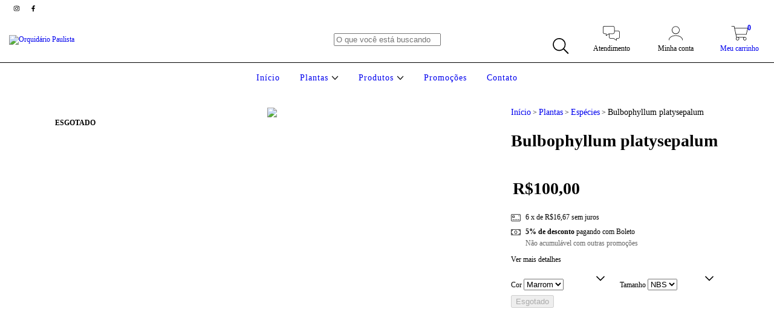

--- FILE ---
content_type: text/plain
request_url: https://www.google-analytics.com/j/collect?v=1&_v=j102&a=197956789&t=pageview&_s=1&dl=https%3A%2F%2Fwww.orquidariopaulista.com.br%2Fprodutos%2Fbulbophyllum-platysepalum%2F&ul=en-us%40posix&dt=Bulbophyllum%20platysepalum%20-%20Orquid%C3%A1rio%20Paulista&sr=1280x720&vp=1280x720&_u=aGBAgEIJAAAAACAMI~&jid=566980164&gjid=144446728&cid=436900002.1768455856&tid=UA-40311999-1&_gid=1264629738.1768455856&_slc=1&pa=detail&pr1id=101899726&pr1nm=Bulbophyllum%20platysepalum&pr1ps=1&z=1907687500
body_size: -454
content:
2,cG-8J4QBQKDB0